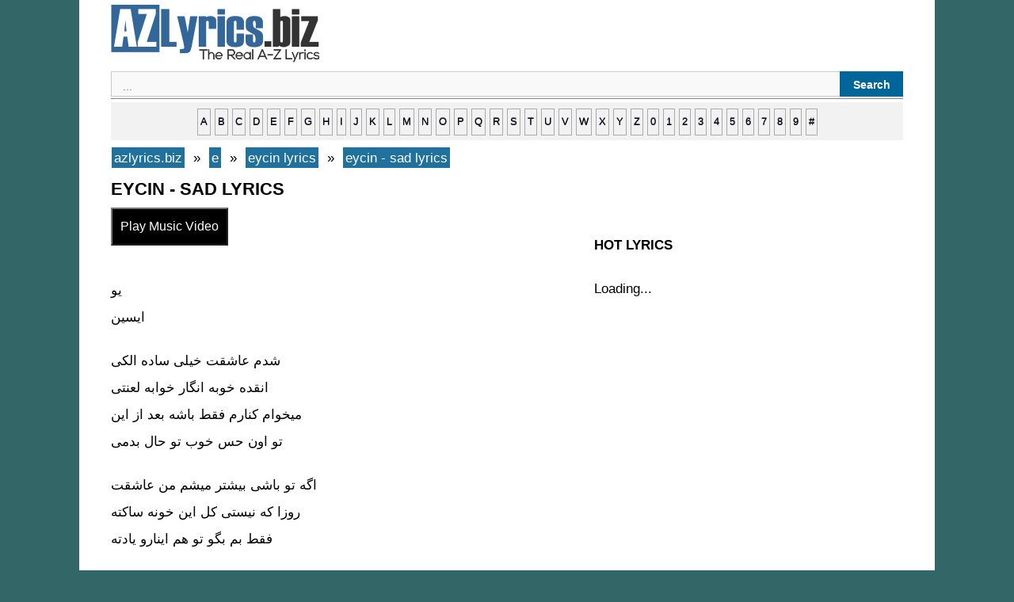

--- FILE ---
content_type: text/html; charset=UTF-8
request_url: https://azlyrics.biz/e/eycin-lyrics/eycin-sad-lyrics/
body_size: 4260
content:
 
  <!DOCTYPE html><html lang="en-US"><head>
<title>eycin - sad lyrics | azlyrics.biz</title>
<meta charset="UTF-8" />
<meta name="description" content="eycin - sad lyrics : یو ایسین شدم عاشقت خیلی ساده الکی انقده خوبه انگار خوابه لعنتی میخوام کنارم فقط باشه بعد از این تو اون حس خوب تو حال بدمی اگه تو باشی بیشتر میشم من عاشقت روزا که نیستی کل این خونه ساکته فقط بم بگو تو هم اینارو یادته همیشه یادمه در گوشم میگفتی میمونم تا آخرش "/>
<meta property="og:type" content="music.song" />
<meta property="og:title" content="eycin - sad lyrics" />
<meta property="og:description" content="eycin - sad lyrics : یو ایسین شدم عاشقت خیلی ساده الکی انقده خوبه انگار خوابه لعنتی میخوام کنارم فقط باشه بعد از این تو اون حس خوب تو حال بدمی اگه تو باشی بیشتر میشم من عاشقت روزا که نیستی کل این خونه ساکته فقط بم بگو تو هم اینارو یادته همیشه یادمه در گوشم میگفتی میمونم تا آخرش " />
<meta property="og:url" content="https://azlyrics.biz/e/eycin-lyrics/eycin-sad-lyrics/" />
<meta property="og:site_name" content="azlyrics.biz" />
<meta property="og:image" content="https://azlyrics.biz/assets/img/334.jpg" />
<meta name="twitter:card" content="summary" />
<meta name="twitter:title" content="eycin - sad lyrics" />
<meta name="twitter:description" content="eycin - sad lyrics : یو ایسین شدم عاشقت خیلی ساده الکی انقده خوبه انگار خوابه لعنتی میخوام کنارم فقط باشه بعد از این تو اون حس خوب تو حال بدمی اگه تو باشی بیشتر میشم من عاشقت روزا که نیستی کل این خونه ساکته فقط بم بگو تو هم اینارو یادته همیشه یادمه در گوشم میگفتی میمونم تا آخرش " />
<meta name="twitter:image" content="https://azlyrics.biz/assets/img/101.jpg" />
<meta property="fb:pages" content="220617925115931" />
<meta property="fb:app_id" content="1985530811496649" />
<meta name="viewport" content="width=device-width" />
<link rel="canonical" href="https://azlyrics.biz/e/eycin-lyrics/eycin-sad-lyrics/" />
<link rel="stylesheet" type="text/css" href="https://azlyrics.biz/assets/style.css" media="all" />
<link rel="icon" href="https://azlyrics.biz/assets/favicon.ico" type="image/x-icon" /> 
<link rel="alternate" type="application/rss+xml" title="RSS Feed" href="https://azlyrics.biz/rssfeed/" />
<!-- async -->
<script async src="https://srv.clickfuse.com/ads/ads.js"></script>
<script type="text/javascript">
    //  BIT - azlyrics.biz - FLEX
    window.amplified = window.amplified || { init: [] };
    amplified.init.push(function() {
        amplified.setParams({
            artist: "eycin",
            song: "sad",
        });
        amplified.pushAdUnit(100006537);
        amplified.run();
    });
</script>
</head><body class="single single-post postid-azlyricsbiz single-format-standard"><div id="page" class="hfeed site"><div id="main" class="site-main"><div id="primary" class="content-area"><div id="content" class="site-content" role="main"> <article id="post-azlyricsbiz" class="post-azlyricsbiz post type-post status-publish format-standard hentry"> <header class="entry-header"></header><div class="entry-content"><a href="https://azlyrics.biz/" title="azlyrics.biz" ><img src="https://azlyrics.biz/assets/logo.png" alt="azlyrics.biz" width="263" height="73"/></a>
<div id='search-box'><form action='https://azlyrics.biz/results/' id='search-form' method='get' target='_top'> <input id='search-text' name='q' placeholder='...' type='text'/> <button id='search-button' type='submit'><span>Search</span></button></form></div><hr>
<div id="ndelek">
<div style="text-transform: lowercase; background-color: #f2f2f2; border: 1px solid #f2f2f2; display: block; padding: 5px; text-align: center; width: auto;"><a href="https://azlyrics.biz/a/">a</a> <a href="https://azlyrics.biz/b/">b</a> <a href="https://azlyrics.biz/c/">c</a> <a href="https://azlyrics.biz/d/">d</a> <a href="https://azlyrics.biz/e/">e</a> <a href="https://azlyrics.biz/f/">f</a> <a href="https://azlyrics.biz/g/">g</a> <a href="https://azlyrics.biz/h/">h</a> <a href="https://azlyrics.biz/i/">i</a> <a href="https://azlyrics.biz/j/">j</a> <a href="https://azlyrics.biz/k/">k</a> <a href="https://azlyrics.biz/l/">l</a> <a href="https://azlyrics.biz/m/">m</a> <a href="https://azlyrics.biz/n/">n</a> <a href="https://azlyrics.biz/o/">o</a> <a href="https://azlyrics.biz/p/">p</a> <a href="https://azlyrics.biz/q/">q</a> <a href="https://azlyrics.biz/r/">r</a> <a href="https://azlyrics.biz/s/">s</a> <a href="https://azlyrics.biz/t/">t</a> <a href="https://azlyrics.biz/u/">u</a> <a href="https://azlyrics.biz/v/">v</a> <a href="https://azlyrics.biz/w/">w</a> <a href="https://azlyrics.biz/x/">x</a> <a href="https://azlyrics.biz/y/">y</a> <a href="https://azlyrics.biz/z/">z</a> <a href="https://azlyrics.biz/0/"> 0</a> <a href="https://azlyrics.biz/1/">1</a> <a href="https://azlyrics.biz/2/">2</a> <a href="https://azlyrics.biz/3/">3</a> <a href="https://azlyrics.biz/4/">4</a> <a href="https://azlyrics.biz/5/">5</a> <a href="https://azlyrics.biz/6/">6</a> <a href="https://azlyrics.biz/7/">7</a> <a href="https://azlyrics.biz/8/">8</a> <a href="https://azlyrics.biz/9/">9</a> <a href="https://azlyrics.biz/other/">#</a></div>
</div>
<div id="xcontent">
<ul class="breadcrumbs" itemscope itemtype="https://schema.org/BreadcrumbList">
<li class="breadcrumbs" itemprop="itemListElement" itemscope itemtype="https://schema.org/ListItem">
<a itemtype="https://schema.org/Thing" itemprop="item" href="https://azlyrics.biz/">
<span itemprop="name">azlyrics.biz</span></a>
<meta itemprop="position" content="1" />
</li>
&nbsp;»&nbsp;
<li  class="breadcrumbs" itemprop="itemListElement" itemscope itemtype="https://schema.org/ListItem">
<a itemtype="https://schema.org/Thing" itemprop="item" href="https://azlyrics.biz/e/">
<span itemprop="name">e</span></a>
<meta itemprop="position" content="2" />
</li>
&nbsp;»&nbsp;
<li  class="breadcrumbs" itemprop="itemListElement" itemscope itemtype="https://schema.org/ListItem">
<a itemtype="https://schema.org/Thing" itemprop="item" href="https://azlyrics.biz/e/eycin-lyrics/">
<span itemprop="name">eycin lyrics</span></a>
<meta itemprop="position" content="3" />
</li>
&nbsp;»&nbsp;
<li  class="breadcrumbs" itemprop="itemListElement" itemscope itemtype="https://schema.org/ListItem">
<a itemtype="https://schema.org/Thing" itemprop="item" href="https://azlyrics.biz/e/eycin-lyrics/eycin-sad-lyrics/">
<span itemprop="name">eycin - sad lyrics</span></a>
<meta itemprop="position" content="4" />
</li>
</ul>
<h1 class="entry-title">eycin - sad lyrics</h1>
<button id='lihatvideo'>Play Music Video</button>
<div id='waitgan'><span style="color:blue;font-weight:bold">Loading...</span></div> 
<div id='hasilvideo'></div> 
<br>
<script>
/* TFP - AZLyrics.biz - Above */
(function() {
	var opts = {
		artist: "eycin",
		song: "sad",
		adunit_id: 100003545,
		div_id: "cf_async_" + Math.floor((Math.random() * 999999999))
	};
	document.write('<div id="'+opts.div_id+'"></div>');var c=function(){cf.showAsyncAd(opts)};if(typeof window.cf !== 'undefined')c();else{cf_async=!0;var r=document.createElement("script"),s=document.getElementsByTagName("script")[0];r.async=!0;r.src="//srv.clickfuse.com/showads/showad.js";r.readyState?r.onreadystatechange=function(){if("loaded"==r.readyState||"complete"==r.readyState)r.onreadystatechange=null,c()}:r.onload=c;s.parentNode.insertBefore(r,s)};
})();
</script>
<div id="amplified_100006537"></div>
		<div id="konten"></div><p>یو<br />
ایسین</p>
<p>شدم عاشقت خیلی ساده الکی<br />
انقده خوبه انگار خوابه لعنتی<br />
میخوام کنارم فقط باشه بعد از این<br />
تو اون حس خوب تو حال بدمی</p>
<p>اگه تو باشی بیشتر میشم من عاشقت<br />
روزا که نیستی کل این خونه ساکته<br />
فقط بم بگو تو هم اینارو یادته</p>
<p>همیشه یادمه<br />
در گوشم میگفتی میمونم تا آخرش<br />
میگفتی فرق میکنم واسه تو من با همه<br />
تو به من ثابت کردی خب این عشقو با تنت</p>
<p>منم، همونکه میمونه تا اخرش<br />
اصن، قشنگ نی ولی میام تا تهش<br />
فقط، بفهمی فرق میکردم با همه</p>
<p>تو مث موادی من معتادتم<br />
خوش اومدی تو به دنیای من<br />
من میکنم خوشحالت اه<br />
این شهر که مردابه تهش<br />
تو اومدی که این قرصا برن<br />
از ته دل بخندم<br />
آره یه دندم<br />
تو وایسا یه جا<br />
تا صب دورت بگردم<br />
هه<br />
با ملودی ضربان قلب تو برقصم<br />
تو باش که نگم چه تلخم<br />
من با تو یه شهرم<br />
آره من با تو یه شهرم<br />
منو بغل کن<br />
ندارم از تو دیگه نه من حتی توقع<br />
وقتی که نیستی فقط من میزنم توهم<br />
تو یادت رفته ولی من یادمه همشو<br />
منو بغل کن<br />
ندارم از تو دیگه نه من حتی توقع<br />
وقتی که نیستی فقط من میزنم توهم<br />
یادت رفته ولی من یادمه همشو</p>
<p>من دیگه جونی ندارم<br />
تو راحتم کن<br />
مقصر من بودم که هر چی گفتی<br />
باورم شد<br />
تو ضربه زدی و من<br />
چه ساده باختم از تو<br />
نه نشد همچی حل<br />
میخواستی بری قول موندن دادی برا چی پس<br />
نابودم کردی حال بد منو همه‌ دیدن<br />
همیشه بده میشم رو تنم این ردِ تیغ هست</p>
<p>باز یه گوشه لش<br />
تو فکر تو هی<br />
دروغ بودش<br />
این عشق تو<br />
بستی رو من باز<br />
تو چشتو<br />
من، نمیخوامش نه<br />
این حستو<br />
نه نه نه نمیخوام من این عشقتو<br />
اون چشمای قشنگِ زیبای تو<br />
منو به بیراهه برد<br />
جوری که آرزو شد واسم هرروز دیدار تو<br />
قدم زدن تو طبیعت چیدن سیبای سرخ<br />
خنده‌های زیبات پنهون میکردن ایرادتو<br />
بغلم لم بدی روشن بکنم سیگارتو<br />
من همیشه میخوامت و دو تا خل بیخواب تخس</p>
<p>یا</p>
<p>شدم عاشقت خیلی ساده الکی<br />
انقده خوبه انگار خوابه لعنتی هی<br />
میخوام کنارم فقط باشه بعد از این<br />
تو اون حس خوب تو حال بدمی</p>
<p>اگه تو باشی بیشتر میشم من عاشقت<br />
روزا که نیستی کل این خونه ساکته<br />
فقط بم بگو توعم اینارو یادته</p>
<div id="konten"></div>
<br>
<script>
/* TFP - AZLyrics.biz - Below */
(function() {
	var opts = {
		artist: "eycin",
		song: "sad",
		adunit_id: 100003546,
		div_id: "cf_async_" + Math.floor((Math.random() * 999999999))
	};
	document.write('<div id="'+opts.div_id+'"></div>');var c=function(){cf.showAsyncAd(opts)};if(typeof window.cf !== 'undefined')c();else{cf_async=!0;var r=document.createElement("script"),s=document.getElementsByTagName("script")[0];r.async=!0;r.src="//srv.clickfuse.com/showads/showad.js";r.readyState?r.onreadystatechange=function(){if("loaded"==r.readyState||"complete"==r.readyState)r.onreadystatechange=null,c()}:r.onload=c;s.parentNode.insertBefore(r,s)};
})();
</script><br>
<div class="breadcrumbs">
<div id="penyanyine"></div>
<p><b>- <a href="https://azlyrics.biz/e/eycin-lyrics/">eycin lyrics</a></b></p>
<div id="penyanyine"></div>
</div>
<div id="siteloader"></div>
<p><strong>Random Lyrics</strong></p>
<div id="bacamore"></div>
<ul>
<li><a href="https://azlyrics.biz/j/john-anthony-rap-lyrics/john-anthony-rap-give-it-to-ya-lyrics/">john anthony (rap) - give it to ya lyrics</a></li>
		<li><a href="https://azlyrics.biz/other/%d7%93%d7%95%d7%93-%d7%93%d7%90%d7%95%d7%a8-lyrics/%d7%93%d7%95%d7%93-%d7%93%d7%90%d7%95%d7%a8-yamim-tovim-%d7%99%d7%9e%d7%99%d7%9d-%d7%98%d7%95%d7%91%d7%99%d7%9d-david-dor-lyrics/">דוד ד’אור - yamim tovim - ימים טובים - david d’or lyrics</a></li>
		<li><a href="https://azlyrics.biz/k/king-gizzard-the-lizard-wizard-lyrics/king-gizzard-the-lizard-wizard-gamma-knife-live-in-brussels-19-lyrics/">king gizzard & the lizard wizard - gamma knife (live in brussels '19) lyrics</a></li>
		<li><a href="https://azlyrics.biz/y/youngbambina-lyrics/youngbambina-rich-love-x-dirty-money-lyrics/">youngbambina - rich love x dirty money lyrics</a></li>
		<li><a href="https://azlyrics.biz/c/christian-fitness-lyrics/christian-fitness-pig-pharma-lyrics/">christian fitness - pig pharma lyrics</a></li>
		<li><a href="https://azlyrics.biz/c/corinne-bailey-rae-lyrics/corinne-bailey-rae-put-it-down-lyrics/">corinne bailey rae - put it down lyrics</a></li>
		<li><a href="https://azlyrics.biz/a/amea-lyrics/amea-champ-talk-lyrics/">amea - champ talk lyrics</a></li>
		<li><a href="https://azlyrics.biz/m/myka-9-lyrics/myka-9-me-and-my-girl-lyrics/">myka 9 - me and my girl lyrics</a></li>
		<li><a href="https://azlyrics.biz/a/armond-wakeup-lyrics/armond-wakeup-one-more-thing-before-you-go-lyrics/">armond wakeup - one more thing before you go lyrics</a></li>
		<li><a href="https://azlyrics.biz/d/daniel-odonnell-lyrics/daniel-odonnell-i-wish-you-well-lyrics/">daniel o'donnell - i wish you well lyrics</a></li>
		</ul>
<div id="bacamore"></div>
</div>
<div id="xsidebar">
<div id="banner2"></div>
<p><strong>HOT LYRICS</strong></p>
<div id="popularwidget">Loading...</div>
</div>
</div><footer class="entry-meta"></footer> </article></div></div></div><footer id="colophon" class="site-footer" role="contentinfo"><hr>
 <strong> <a href="https://azlyrics.biz"> AZ Lyrics</a>   • <a href="https://azlyrics.biz/contact-us/"> Contact</a> • <a href="https://azlyrics.biz/submit-correct-lyrics/"> Submit / Correct Lyrics</a> • <a href="https://azlyrics.biz/privacy-policy"> Privacy Policy</a> • <a rel="nofollow" target="_blank" href="https://www.facebook.com/azlyricsbiz/">Facebook</a> | <a href="/rssfeed/"> RSS Feed </a> - <a href="https://azlyrics.biz/sitemap/">Sitemap</a></strong> 
<div class="site-info"></div> </footer></div>
<script src="https://cdnjs.cloudflare.com/ajax/libs/jquery/3.6.0/jquery.min.js"></script>
<script>
$('#lihatvideo').on('click',function(){
$('#hasilvideo').load('https://azlyrics.biz/sakuduku/yt.php?lagune=eycin-sad');
});
$(document).ready(function () {
	$("#waitgan").hide();
	$("#lihatvideo").click(AlertSave);
});
function AlertSave() {
$("#waitgan").fadeIn("slow").delay(3000).fadeOut("slow");
$("#lihatvideo").fadeIn("slow").delay(10).fadeOut("slow");
}
</script> 
<script>
$(function(){
$('#siteloader').load('https://azlyrics.biz/sakuduku/');
});
</script>
</body></html>
